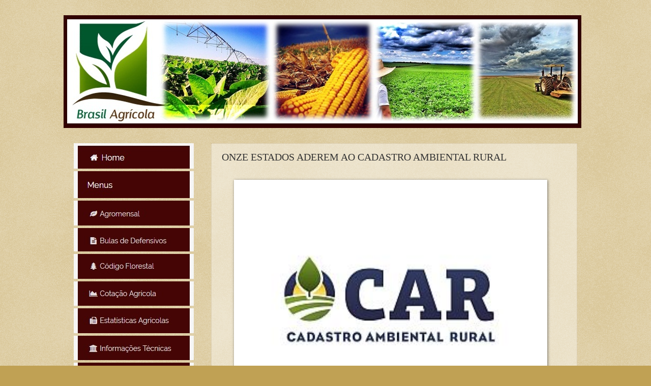

--- FILE ---
content_type: text/html; charset=UTF-8
request_url: https://www.brasilagricola.com/2012/12/onze-estados-aderem-ao-cadastro.html
body_size: 13177
content:
<!DOCTYPE html>
<html class='v2' dir='ltr' xmlns='http://www.w3.org/1999/xhtml' xmlns:b='http://www.google.com/2005/gml/b' xmlns:data='http://www.google.com/2005/gml/data' xmlns:expr='http://www.google.com/2005/gml/expr'>
<head>
<link href='https://www.blogger.com/static/v1/widgets/335934321-css_bundle_v2.css' rel='stylesheet' type='text/css'/>
<meta content='width=1100' name='viewport'/>
<meta content='text/html; charset=UTF-8' http-equiv='Content-Type'/>
<meta content='blogger' name='generator'/>
<link href='https://www.brasilagricola.com/favicon.ico' rel='icon' type='image/x-icon'/>
<link href='https://www.brasilagricola.com/2012/12/onze-estados-aderem-ao-cadastro.html' rel='canonical'/>
<link rel="alternate" type="application/atom+xml" title="BRASIL AGRÍCOLA - Atom" href="https://www.brasilagricola.com/feeds/posts/default" />
<link rel="alternate" type="application/rss+xml" title="BRASIL AGRÍCOLA - RSS" href="https://www.brasilagricola.com/feeds/posts/default?alt=rss" />
<link rel="service.post" type="application/atom+xml" title="BRASIL AGRÍCOLA - Atom" href="https://www.blogger.com/feeds/7486768863767718722/posts/default" />

<link rel="alternate" type="application/atom+xml" title="BRASIL AGRÍCOLA - Atom" href="https://www.brasilagricola.com/feeds/4574678164864491266/comments/default" />
<!--Can't find substitution for tag [blog.ieCssRetrofitLinks]-->
<link href='https://blogger.googleusercontent.com/img/b/R29vZ2xl/AVvXsEgfSPxoGtAQV72KIDpEEMlSIK2Kavl6nIsDf4y2Wq6r5fahwMni2YdQi7h5VI3yYrYuXwGBMNv_k2U_F5ibONjcwrGZjJZH7mPN1muTkIOX9JgmQ4nUslcexZfbX5AJ6vxGUj1u-NRnP-e8/s640/z.jpg' rel='image_src'/>
<meta content='https://www.brasilagricola.com/2012/12/onze-estados-aderem-ao-cadastro.html' property='og:url'/>
<meta content='ONZE ESTADOS ADEREM AO CADASTRO AMBIENTAL RURAL' property='og:title'/>
<meta content='   O governo gaúcho assinou hoje (28) acordo de cooperação com o governo federal para implantar o Cadastro Ambiental Rural (CAR), que prevê ...' property='og:description'/>
<meta content='https://blogger.googleusercontent.com/img/b/R29vZ2xl/AVvXsEgfSPxoGtAQV72KIDpEEMlSIK2Kavl6nIsDf4y2Wq6r5fahwMni2YdQi7h5VI3yYrYuXwGBMNv_k2U_F5ibONjcwrGZjJZH7mPN1muTkIOX9JgmQ4nUslcexZfbX5AJ6vxGUj1u-NRnP-e8/w1200-h630-p-k-no-nu/z.jpg' property='og:image'/>
<title>BRASIL AGRÍCOLA: ONZE ESTADOS ADEREM AO CADASTRO AMBIENTAL RURAL</title>
<style id='page-skin-1' type='text/css'><!--
/*
-----------------------------------------------
Blogger Template Style
Name:     Watermark
Designer: Blogger
URL:      www.blogger.com
----------------------------------------------- */
/* Use this with templates/1ktemplate-*.html */
/* Content
----------------------------------------------- */
body {
font: normal normal 14px Arial, Tahoma, Helvetica, FreeSans, sans-serif;
color: #333333;
background: #c0a154 url(//www.blogblog.com/1kt/watermark/body_background_birds.png) repeat scroll top left;
}
html body .content-outer {
min-width: 0;
max-width: 100%;
width: 100%;
}
.content-outer {
font-size: 92%;
}
a:link {
text-decoration:none;
color: #cc3300;
}
a:visited {
text-decoration:none;
color: #0099cc;
}
a:hover {
text-decoration:underline;
color: #ff3300;
}
.body-fauxcolumns .cap-top {
margin-top: 30px;
background: transparent none no-repeat scroll center center;
height: 121px;
}
.content-inner {
padding: 0;
}
/* Header
----------------------------------------------- */
.header-inner .Header .titlewrapper,
.header-inner .Header .descriptionwrapper {
padding-left: 20px;
padding-right: 20px;
}
.Header h1 {
font: normal normal 60px Georgia, Utopia, 'Palatino Linotype', Palatino, serif;
color: #ffffff;
text-shadow: 2px 2px rgba(0, 0, 0, .1);
}
.Header h1 a {
color: #ffffff;
}
.Header .description {
font-size: 140%;
color: #997755;
}
/* Tabs
----------------------------------------------- */
.tabs-inner .section {
margin: 0 20px;
}
.tabs-inner .PageList, .tabs-inner .LinkList, .tabs-inner .Labels {
margin-left: -11px;
margin-right: -11px;
background-color: #330000;
border-top: 0 solid #ffffff;
border-bottom: 0 solid #ffffff;
-moz-box-shadow: 0 0 0 rgba(0, 0, 0, .3);
-webkit-box-shadow: 0 0 0 rgba(0, 0, 0, .3);
-goog-ms-box-shadow: 0 0 0 rgba(0, 0, 0, .3);
box-shadow: 0 0 0 rgba(0, 0, 0, .3);
}
.tabs-inner .PageList .widget-content,
.tabs-inner .LinkList .widget-content,
.tabs-inner .Labels .widget-content {
margin: -3px -11px;
background: transparent none  no-repeat scroll right;
}
.tabs-inner .widget ul {
padding: 2px 25px;
max-height: 34px;
background: transparent none no-repeat scroll left;
}
.tabs-inner .widget li {
border: none;
}
.tabs-inner .widget li a {
display: inline-block;
padding: .25em 1em;
font: normal normal 20px Georgia, Utopia, 'Palatino Linotype', Palatino, serif;
color: #ffffff;
border-right: 1px solid rgba(0, 0, 0, 0);
}
.tabs-inner .widget li:first-child a {
border-left: 1px solid rgba(0, 0, 0, 0);
}
.tabs-inner .widget li.selected a, .tabs-inner .widget li a:hover {
color: #ffd56f;
}
/* Headings
----------------------------------------------- */
h2 {
font: normal normal 20px Arial, Tahoma, Helvetica, FreeSans, sans-serif;
color: #7f1900;
margin: 0 0 .5em;
}
h2.date-header {
font: normal normal 16px Arial, Tahoma, Helvetica, FreeSans, sans-serif;
color: #997755;
}
/* Main
----------------------------------------------- */
.main-inner .column-center-inner,
.main-inner .column-left-inner,
.main-inner .column-right-inner {
padding: 0 5px;
}
.main-outer {
margin-top: 0;
background: transparent none no-repeat scroll top left;
}
.main-inner {
padding-top: 30px;
}
.main-cap-top {
position: relative;
}
.main-cap-top .cap-right {
position: absolute;
height: 0;
width: 100%;
bottom: 0;
background: transparent none repeat-x scroll bottom center;
}
.main-cap-top .cap-left {
position: absolute;
height: 245px;
width: 280px;
right: 0;
bottom: 0;
background: transparent none no-repeat scroll bottom left;
}
/* Posts
----------------------------------------------- */
.post-outer {
padding: 15px 20px;
margin: 0 0 25px;
background: transparent url(//www.blogblog.com/1kt/watermark/post_background_birds.png) repeat scroll top left;
_background-image: none;
border: dotted 1px #ccbb99;
-moz-box-shadow: 0 0 0 rgba(0, 0, 0, .1);
-webkit-box-shadow: 0 0 0 rgba(0, 0, 0, .1);
-goog-ms-box-shadow: 0 0 0 rgba(0, 0, 0, .1);
box-shadow: 0 0 0 rgba(0, 0, 0, .1);
}
h3.post-title {
font: normal normal 20px Georgia, Utopia, 'Palatino Linotype', Palatino, serif;
margin: 0;
}
.comments h4 {
font: normal normal 20px Georgia, Utopia, 'Palatino Linotype', Palatino, serif;
margin: 1em 0 0;
}
.post-body {
font-size: 105%;
line-height: 1.5;
position: relative;
}
.post-header {
margin: 0 0 1em;
color: #997755;
}
.post-footer {
margin: 10px 0 0;
padding: 10px 0 0;
color: #997755;
border-top: dashed 1px #000000;
}
#blog-pager {
font-size: 140%
}
#comments .comment-author {
padding-top: 1.5em;
border-top: dashed 1px #000000;
background-position: 0 1.5em;
}
#comments .comment-author:first-child {
padding-top: 0;
border-top: none;
}
.avatar-image-container {
margin: .2em 0 0;
}
/* Comments
----------------------------------------------- */
.comments .comments-content .icon.blog-author {
background-repeat: no-repeat;
background-image: url([data-uri]);
}
.comments .comments-content .loadmore a {
border-top: 1px solid #000000;
border-bottom: 1px solid #000000;
}
.comments .continue {
border-top: 2px solid #000000;
}
/* Widgets
----------------------------------------------- */
.widget ul, .widget #ArchiveList ul.flat {
padding: 0;
list-style: none;
}
.widget ul li, .widget #ArchiveList ul.flat li {
padding: .35em 0;
text-indent: 0;
border-top: dashed 1px #000000;
}
.widget ul li:first-child, .widget #ArchiveList ul.flat li:first-child {
border-top: none;
}
.widget .post-body ul {
list-style: disc;
}
.widget .post-body ul li {
border: none;
}
.widget .zippy {
color: #000000;
}
.post-body img, .post-body .tr-caption-container, .Profile img, .Image img,
.BlogList .item-thumbnail img {
padding: 5px;
background: #fff;
-moz-box-shadow: 1px 1px 5px rgba(0, 0, 0, .5);
-webkit-box-shadow: 1px 1px 5px rgba(0, 0, 0, .5);
-goog-ms-box-shadow: 1px 1px 5px rgba(0, 0, 0, .5);
box-shadow: 1px 1px 5px rgba(0, 0, 0, .5);
}
.post-body img, .post-body .tr-caption-container {
padding: 8px;
}
.post-body .tr-caption-container {
color: #333333;
}
.post-body .tr-caption-container img {
padding: 0;
background: transparent;
border: none;
-moz-box-shadow: 0 0 0 rgba(0, 0, 0, .1);
-webkit-box-shadow: 0 0 0 rgba(0, 0, 0, .1);
-goog-ms-box-shadow: 0 0 0 rgba(0, 0, 0, .1);
box-shadow: 0 0 0 rgba(0, 0, 0, .1);
}
/* Footer
----------------------------------------------- */
.footer-outer {
color:#ccbb99;
background: #330000 url(//www.blogblog.com/1kt/watermark/body_background_navigator.png) repeat scroll top left;
}
.footer-outer a {
color: #ff7755;
}
.footer-outer a:visited {
color: #dd5533;
}
.footer-outer a:hover {
color: #ff9977;
}
.footer-outer .widget h2 {
color: #eeddbb;
}
/* Mobile
----------------------------------------------- */
body.mobile  {
background-size: 100% auto;
}
.mobile .body-fauxcolumn-outer {
background: transparent none repeat scroll top left;
}
html .mobile .mobile-date-outer {
border-bottom: none;
background: transparent url(//www.blogblog.com/1kt/watermark/post_background_birds.png) repeat scroll top left;
_background-image: none;
margin-bottom: 10px;
}
.mobile .main-inner .date-outer {
padding: 0;
}
.mobile .main-inner .date-header {
margin: 10px;
}
.mobile .main-cap-top {
z-index: -1;
}
.mobile .content-outer {
font-size: 100%;
}
.mobile .post-outer {
padding: 10px;
}
.mobile .main-cap-top .cap-left {
background: transparent none no-repeat scroll bottom left;
}
.mobile .body-fauxcolumns .cap-top {
margin: 0;
}
.mobile-link-button {
background: transparent url(//www.blogblog.com/1kt/watermark/post_background_birds.png) repeat scroll top left;
}
.mobile-link-button a:link, .mobile-link-button a:visited {
color: #cc3300;
}
.mobile-index-date .date-header {
color: #997755;
}
.mobile-index-contents {
color: #333333;
}
.mobile .tabs-inner .section {
margin: 0;
}
.mobile .tabs-inner .PageList {
margin-left: 0;
margin-right: 0;
}
.mobile .tabs-inner .PageList .widget-content {
margin: 0;
color: #ffd56f;
background: transparent url(//www.blogblog.com/1kt/watermark/post_background_birds.png) repeat scroll top left;
}
.mobile .tabs-inner .PageList .widget-content .pagelist-arrow {
border-left: 1px solid rgba(0, 0, 0, 0);
}

--></style>
<style id='template-skin-1' type='text/css'><!--
body {
min-width: 1030px;
}
.content-outer, .content-fauxcolumn-outer, .region-inner {
min-width: 1030px;
max-width: 1030px;
_width: 1030px;
}
.main-inner .columns {
padding-left: 270px;
padding-right: 0px;
}
.main-inner .fauxcolumn-center-outer {
left: 270px;
right: 0px;
/* IE6 does not respect left and right together */
_width: expression(this.parentNode.offsetWidth -
parseInt("270px") -
parseInt("0px") + 'px');
}
.main-inner .fauxcolumn-left-outer {
width: 270px;
}
.main-inner .fauxcolumn-right-outer {
width: 0px;
}
.main-inner .column-left-outer {
width: 270px;
right: 100%;
margin-left: -270px;
}
.main-inner .column-right-outer {
width: 0px;
margin-right: -0px;
}
#layout {
min-width: 0;
}
#layout .content-outer {
min-width: 0;
width: 800px;
}
#layout .region-inner {
min-width: 0;
width: auto;
}
--></style>
<link href='https://www.blogger.com/dyn-css/authorization.css?targetBlogID=7486768863767718722&amp;zx=87ec1e03-5690-429a-9a5d-09061578a9df' media='none' onload='if(media!=&#39;all&#39;)media=&#39;all&#39;' rel='stylesheet'/><noscript><link href='https://www.blogger.com/dyn-css/authorization.css?targetBlogID=7486768863767718722&amp;zx=87ec1e03-5690-429a-9a5d-09061578a9df' rel='stylesheet'/></noscript>
<meta name='google-adsense-platform-account' content='ca-host-pub-1556223355139109'/>
<meta name='google-adsense-platform-domain' content='blogspot.com'/>

<!-- data-ad-client=ca-pub-1385258808788184 -->

</head>
<body class='loading variant-birds'>
<div class='navbar no-items section' id='navbar'>
</div>
<div class='body-fauxcolumns'>
<div class='fauxcolumn-outer body-fauxcolumn-outer'>
<div class='cap-top'>
<div class='cap-left'></div>
<div class='cap-right'></div>
</div>
<div class='fauxborder-left'>
<div class='fauxborder-right'></div>
<div class='fauxcolumn-inner'>
</div>
</div>
<div class='cap-bottom'>
<div class='cap-left'></div>
<div class='cap-right'></div>
</div>
</div>
</div>
<div class='content'>
<div class='content-fauxcolumns'>
<div class='fauxcolumn-outer content-fauxcolumn-outer'>
<div class='cap-top'>
<div class='cap-left'></div>
<div class='cap-right'></div>
</div>
<div class='fauxborder-left'>
<div class='fauxborder-right'></div>
<div class='fauxcolumn-inner'>
</div>
</div>
<div class='cap-bottom'>
<div class='cap-left'></div>
<div class='cap-right'></div>
</div>
</div>
</div>
<div class='content-outer'>
<div class='content-cap-top cap-top'>
<div class='cap-left'></div>
<div class='cap-right'></div>
</div>
<div class='fauxborder-left content-fauxborder-left'>
<div class='fauxborder-right content-fauxborder-right'></div>
<div class='content-inner'>
<header>
<div class='header-outer'>
<div class='header-cap-top cap-top'>
<div class='cap-left'></div>
<div class='cap-right'></div>
</div>
<div class='fauxborder-left header-fauxborder-left'>
<div class='fauxborder-right header-fauxborder-right'></div>
<div class='region-inner header-inner'>
<div class='header section' id='header'><div class='widget Header' data-version='1' id='Header1'>
<div id='header-inner'>
<a href='https://www.brasilagricola.com/' style='display: block'>
<img alt='BRASIL AGRÍCOLA' height='222px; ' id='Header1_headerimg' src='https://blogger.googleusercontent.com/img/b/R29vZ2xl/AVvXsEg7nzD5NdfhhVimPokaSo5GCZ3XlfNhORMyTIJ-QZEH4oAL46o2UbF2XZ7GntVnipZNiK2UfVLfmAgPyAVQGMe9hauMbxsMPCL182-5jMwUibNItwDbuaLO3Qhj7WAWCVhSrCrfhZQlsk4/s1600/Brasil+Agricola+2017..jpg' style='display: block' width='1018px; '/>
</a>
</div>
</div></div>
</div>
</div>
<div class='header-cap-bottom cap-bottom'>
<div class='cap-left'></div>
<div class='cap-right'></div>
</div>
</div>
</header>
<div class='tabs-outer'>
<div class='tabs-cap-top cap-top'>
<div class='cap-left'></div>
<div class='cap-right'></div>
</div>
<div class='fauxborder-left tabs-fauxborder-left'>
<div class='fauxborder-right tabs-fauxborder-right'></div>
<div class='region-inner tabs-inner'>
<div class='tabs no-items section' id='crosscol'></div>
<div class='tabs no-items section' id='crosscol-overflow'></div>
</div>
</div>
<div class='tabs-cap-bottom cap-bottom'>
<div class='cap-left'></div>
<div class='cap-right'></div>
</div>
</div>
<div class='main-outer'>
<div class='main-cap-top cap-top'>
<div class='cap-left'></div>
<div class='cap-right'></div>
</div>
<div class='fauxborder-left main-fauxborder-left'>
<div class='fauxborder-right main-fauxborder-right'></div>
<div class='region-inner main-inner'>
<div class='columns fauxcolumns'>
<div class='fauxcolumn-outer fauxcolumn-center-outer'>
<div class='cap-top'>
<div class='cap-left'></div>
<div class='cap-right'></div>
</div>
<div class='fauxborder-left'>
<div class='fauxborder-right'></div>
<div class='fauxcolumn-inner'>
</div>
</div>
<div class='cap-bottom'>
<div class='cap-left'></div>
<div class='cap-right'></div>
</div>
</div>
<div class='fauxcolumn-outer fauxcolumn-left-outer'>
<div class='cap-top'>
<div class='cap-left'></div>
<div class='cap-right'></div>
</div>
<div class='fauxborder-left'>
<div class='fauxborder-right'></div>
<div class='fauxcolumn-inner'>
</div>
</div>
<div class='cap-bottom'>
<div class='cap-left'></div>
<div class='cap-right'></div>
</div>
</div>
<div class='fauxcolumn-outer fauxcolumn-right-outer'>
<div class='cap-top'>
<div class='cap-left'></div>
<div class='cap-right'></div>
</div>
<div class='fauxborder-left'>
<div class='fauxborder-right'></div>
<div class='fauxcolumn-inner'>
</div>
</div>
<div class='cap-bottom'>
<div class='cap-left'></div>
<div class='cap-right'></div>
</div>
</div>
<!-- corrects IE6 width calculation -->
<div class='columns-inner'>
<div class='column-center-outer'>
<div class='column-center-inner'>
<div class='main section' id='main'><div class='widget Blog' data-version='1' id='Blog1'>
<div class='blog-posts hfeed'>

          <div class="date-outer">
        

          <div class="date-posts">
        
<div class='post-outer'>
<div class='post hentry'>
<a name='4574678164864491266'></a>
<h3 class='post-title entry-title'>
ONZE ESTADOS ADEREM AO CADASTRO AMBIENTAL RURAL
</h3>
<div class='post-header'>
<div class='post-header-line-1'></div>
</div>
<div class='post-body entry-content' id='post-body-4574678164864491266'>
<div class="separator" style="clear: both; text-align: center;">
<a href="https://blogger.googleusercontent.com/img/b/R29vZ2xl/AVvXsEgfSPxoGtAQV72KIDpEEMlSIK2Kavl6nIsDf4y2Wq6r5fahwMni2YdQi7h5VI3yYrYuXwGBMNv_k2U_F5ibONjcwrGZjJZH7mPN1muTkIOX9JgmQ4nUslcexZfbX5AJ6vxGUj1u-NRnP-e8/s1600/z.jpg" imageanchor="1" style="margin-left: 1em; margin-right: 1em;"><br /><img border="0" height="483" src="https://blogger.googleusercontent.com/img/b/R29vZ2xl/AVvXsEgfSPxoGtAQV72KIDpEEMlSIK2Kavl6nIsDf4y2Wq6r5fahwMni2YdQi7h5VI3yYrYuXwGBMNv_k2U_F5ibONjcwrGZjJZH7mPN1muTkIOX9JgmQ4nUslcexZfbX5AJ6vxGUj1u-NRnP-e8/s640/z.jpg" width="600" /></a></div>
<div class="MsoNormal" style="text-align: justify; text-indent: 35.4pt;">
<span style="text-indent: 35.4pt;">O governo
gaúcho assinou hoje (28) acordo de cooperação com o governo federal para
implantar o Cadastro Ambiental Rural (CAR), que prevê o mapeamento das
propriedades rurais por meio de imagens de satélites com alta resolução, que
serão disponibilizadas gratuitamente.</span></div>
<div class="MsoNormal" style="text-align: justify; text-indent: 35.4pt;">
<o:p></o:p></div>
<div class="MsoNormal" style="text-align: justify; text-indent: 35.4pt;">
Além do Rio
Grande do Sul, mais dez Estados aderiram ao acordo com o governo federal para a
implantação do CAR. A expectativa é que, com a adesão, a partir do ano que vem,
Amazonas, Acre, Rondônia, Goiás, Mato Grosso do Sul, Piauí, Paraná, Sergipe,
Ceará e Espírito Santo já comecem a receber os cursos de capacitação de
técnicos para montar o cadastro e os dados e as imagens que foram contratadas
pelo Ministério do Meio Ambiente.<o:p></o:p></div>
<div class="MsoNormal" style="text-align: justify; text-indent: 35.4pt;">
O Rio de
Janeiro já tinha aderido à implantação do CAR. Seis Estados, que têm seus
próprios cadastros, como Mato Grosso do Sul e o Pará, terão apenas que fazer
ajustes para integrar os dados com o banco de informações nacional.<o:p></o:p></div>
<div class="MsoNormal" style="text-align: justify; text-indent: 35.4pt;">
A expectativa
do governo federal é que, até o final do ano, Maranhão, Distrito Federal, Paraíba
e Alagoas também assinem o acordo. Uma mudança nas cláusulas do acordo atrasou
a adesão de alguns Estados. Há poucos dias, o ministério incluiu uma cláusula
que obriga os Estados a informar todas as autorizações de supressão de
vegetação estadual.<o:p></o:p></div>
<div class="MsoNormal" style="text-align: justify; text-indent: 35.4pt;">
Com a
novidade, o presidente do Instituto de Meio Ambiente de Alagoas, Adriano
Augusto de Araújo Jorge, explicou que terá que ajustar o documento, mas
assegurou que o Estado vai cumprir a exigência. Segundo ele, a maioria das
pequenas propriedades no Estado não tem um documento oficial de posse.<o:p></o:p></div>
<div class="MsoNormal" style="text-align: justify; text-indent: 35.4pt;">
Calcula-se que
o Estado abrigue cerca de 90 mil imóveis rurais com menos de <st1:metricconverter productid="50 hectares" w:st="on">50 hectares</st1:metricconverter>.&#8220;Com essas
imagens (que serão disponibilizadas pelo governo federal), que tem resolução de
<st1:metricconverter productid="1 metro" w:st="on">1 metro</st1:metricconverter>
para <st1:metricconverter productid="5 metros" w:st="on">5 metros</st1:metricconverter>,
vamos conseguir ver até os animais nessas propriedades. Vamos conseguir
enxergar as cercas. Essa qualidade é fantástica para que possamos fazer a
regularização fundiária em Alagoas&#8221;, explicou.<o:p></o:p></div>
<div class="MsoNormal" style="text-align: justify; text-indent: 35.4pt;">
&#8220;O acordo é
importante para que todos estejam no CAR&#8221;, disse a ministra do Meio Ambiente,
Izabella Teixeira. Segundo ela, a partir desse cadastro será possível
identificar os déficits ambientais no campo, as formas possíveis de recuperação
em cada região e as situações mais críticas. &#8220;A partir daí, vamos poder propor,
para cada situação, um programa de regularização ambiental.&#8221;<o:p></o:p></div>
<div class="MsoNormal" style="text-align: justify; text-indent: 35.4pt;">
Os Estados
terão as imagens de um satélite alemão que foi contratado pelo governo federal
e mapeou as áreas rurais do território brasileiro durante todo o ano passado. A
expectativa é que com esse material seja possível identificar, com precisão, a
situação nos 5,2 milhões de imóveis rurais que existem no país e localizar
áreas de preservação permanente (APPs) e de reservas legais em cada
propriedade.<o:p></o:p></div>
<div class="MsoNormal" style="text-align: justify; text-indent: 35.4pt;">
Além da adesão
dos Estados, o governo tem procurado parcerias com entidades representativas.
Segundo Izabella Teixeira, esta semana foi acertado com a Federação dos
Trabalhadores da Agricultura Familiar uma parceria para que a entidade estimule
a adesão dos produtores.<o:p></o:p></div>
<div class="MsoNormal" style="text-align: justify; text-indent: 35.4pt;">
&#8220;Eles podem
fazer o cadastro nos órgãos ambientais dos estados ou no Ibama (Instituto
Brasileiro de Meio Ambiente e dos Recursos Naturais Renováveis)&#8221;, explicou. A
ministra ainda acrescentou que o governo mantém o mesmo diálogo com a
Organização das Cooperativas Brasileiras (OCB), que tem 1,5 milhão de filiados.
E a Confederação da Agricultura e Pecuária do Brasil (CNA), que tem tem 2
milhões de cadastrados.</div>
<div class="MsoNormal" style="text-align: justify;">
<br /></div>
<div class="MsoNormal" style="text-align: justify;">
<b>FONTE: </b><i>Agência Brasil<o:p></o:p></i></div>
<div style='clear: both;'></div>
</div>
<div class='post-footer'>
<div class='post-footer-line post-footer-line-1'><span class='post-icons'>
<span class='item-action'>
<a href='https://www.blogger.com/email-post/7486768863767718722/4574678164864491266' title='Enviar esta postagem'>
<img alt="" class="icon-action" height="13" src="//img1.blogblog.com/img/icon18_email.gif" width="18">
</a>
</span>
<span class='item-control blog-admin pid-1471212003'>
<a href='https://www.blogger.com/post-edit.g?blogID=7486768863767718722&postID=4574678164864491266&from=pencil' title='Editar post'>
<img alt='' class='icon-action' height='18' src='https://resources.blogblog.com/img/icon18_edit_allbkg.gif' width='18'/>
</a>
</span>
</span>
<div class='post-share-buttons goog-inline-block'>
<a class='goog-inline-block share-button sb-email' href='https://www.blogger.com/share-post.g?blogID=7486768863767718722&postID=4574678164864491266&target=email' target='_blank' title='Enviar por e-mail'><span class='share-button-link-text'>Enviar por e-mail</span></a><a class='goog-inline-block share-button sb-blog' href='https://www.blogger.com/share-post.g?blogID=7486768863767718722&postID=4574678164864491266&target=blog' onclick='window.open(this.href, "_blank", "height=270,width=475"); return false;' target='_blank' title='Postar no blog!'><span class='share-button-link-text'>Postar no blog!</span></a><a class='goog-inline-block share-button sb-twitter' href='https://www.blogger.com/share-post.g?blogID=7486768863767718722&postID=4574678164864491266&target=twitter' target='_blank' title='Compartilhar no X'><span class='share-button-link-text'>Compartilhar no X</span></a><a class='goog-inline-block share-button sb-facebook' href='https://www.blogger.com/share-post.g?blogID=7486768863767718722&postID=4574678164864491266&target=facebook' onclick='window.open(this.href, "_blank", "height=430,width=640"); return false;' target='_blank' title='Compartilhar no Facebook'><span class='share-button-link-text'>Compartilhar no Facebook</span></a><a class='goog-inline-block share-button sb-pinterest' href='https://www.blogger.com/share-post.g?blogID=7486768863767718722&postID=4574678164864491266&target=pinterest' target='_blank' title='Compartilhar com o Pinterest'><span class='share-button-link-text'>Compartilhar com o Pinterest</span></a>
</div>
</div>
<div class='post-footer-line post-footer-line-2'><span class='post-labels'>
Marcadores:
<a href='https://www.brasilagricola.com/search/label/AGRICULTURA' rel='tag'>AGRICULTURA</a>,
<a href='https://www.brasilagricola.com/search/label/MEIO%20AMBIENTE' rel='tag'>MEIO AMBIENTE</a>
</span>
</div>
<div class='post-footer-line post-footer-line-3'><span class='post-location'>
</span>
</div>
</div>
</div>
<div class='comments' id='comments'>
<a name='comments'></a>
</div>
</div>

        </div></div>
      
</div>
<div class='blog-pager' id='blog-pager'>
<span id='blog-pager-newer-link'>
<a class='blog-pager-newer-link' href='https://www.brasilagricola.com/2012/12/logistica-deficiente-ameaca-os.html' id='Blog1_blog-pager-newer-link' title='Postagem mais recente'></a>
</span>
<span id='blog-pager-older-link'>
<a class='blog-pager-older-link' href='https://www.brasilagricola.com/2012/12/embrapa-desenvolve-especie-de-alface.html' id='Blog1_blog-pager-older-link' title='Postagem mais antiga'></a>
</span>
<a class='home-link' href='https://www.brasilagricola.com/'></a>
</div>
<div class='clear'></div>
<div class='post-feeds'>
</div>
</div><div class='widget Text' data-version='1' id='Text2'>
<div class='widget-content'>
<div style="margin-bottom: 0cm; text-align: justify;">Matérias assinadas ou com indicacação de fontes são de responsabilidades dos autores, não expressando opiniões ou ideias do Brasil Agrícola.</div><br />
</div>
<div class='clear'></div>
</div></div>
</div>
</div>
<div class='column-left-outer'>
<div class='column-left-inner'>
<aside>
<div class='sidebar section' id='sidebar-left-1'><div class='widget HTML' data-version='1' id='HTML1'>
<div class='widget-content'>
<div class="separator" style="clear: both; text-align: left;">
<a href="https://www.brasilagricola.com/"><img border="0" data-original-height="50" data-original-width="236" src="https://blogger.googleusercontent.com/img/b/R29vZ2xl/AVvXsEj9bHgABHrzpE2EYAWof6fkY9fj1tVavS7wyNAVM7ij8QPJGbCG-E7RlPb0LxmXNYbtxLzc9B-O4bobg6agcKkiYCRNWYAJhiGEk9uvisJF5QK1D1ye05u0tL6KD2FgWojcDTu7n-1PnFs/s1600/1.jpg" /></a></div>
<div class="separator" style="clear: both; text-align: left;">
<a href="https://www.brasilagricola.com/"><img border="0" data-original-height="53" data-original-width="236" src="https://blogger.googleusercontent.com/img/b/R29vZ2xl/AVvXsEiopksfyfezReN4z8SGLKng7DH3iFgS6OzFMw4sj3-FHWjLuA0RKYWARCXqwywSAM2ONdBtqwvIeGE0FTr9dcNZZVtNy2MK0AqjjBZa-n6oZ8G3X8MFW8UPECfFy-8GRdVmjYTo4xUp-Ns/s1600/2.jpg" /></a></div>
<div class="separator" style="clear: both; text-align: left;">
<a href="https://www.cepea.esalq.usp.br/imprensa/?page=846" target="_blank"><img border="0" data-original-height="49" data-original-width="236" src="https://blogger.googleusercontent.com/img/b/R29vZ2xl/AVvXsEhnEAuv5BfEl7N1ruq1GsoITtCwIgusg3ioW9AMK81MauPEfU12F5EdP6tht0pAVbBzRNc9HCOMtT9InnyZy1C1ckJ-c9iYY-pBooNzeRXWWxH1IqwaYSVC3jJhPEBKnFiRkRjjjp2aMzE/s1600/3.jpg" /></a></div>
<div class="separator" style="clear: both; text-align: left;">
<a href="http://celepar07web.pr.gov.br/agrotoxicos/bulas.asp" target="_blank"><img border="0" data-original-height="46" data-original-width="236" src="https://blogger.googleusercontent.com/img/b/R29vZ2xl/AVvXsEjH3a46Em4MwH6dg0gnmourg9ghx3Z6h4rvG2hcQpRa-_j51H0rlFZvi3M9ndJo2QFEV_RBDjdmufsZz0-MmQJXdSc0xXSaiyGlxJChC262T7dRtTHvLWO5hvViGkLJ07QUsUadmw02t_k/s1600/4.jpg" /></a></div>
<div class="separator" style="clear: both; text-align: left;">
<a href="https://www.embrapa.br/codigo-florestal" target="_blank"><img border="0" data-original-height="49" data-original-width="236" src="https://blogger.googleusercontent.com/img/b/R29vZ2xl/AVvXsEgUoxBNQgYYFC-dIDw0QJjIi8KgMZVYW2yC6Ez_mu-esT4PCdymK3teYOwQ4Onjx8MwYUfL-Sg0Bs2OTMp2E8VHMVMNUd1OfUK-s0jVjmZNKAAh7aHm5XkudO-zPGIqw69EUaKSS5H3d4U/s1600/5.jpg" /></a></div>
<div class="separator" style="clear: both; text-align: left;">
<a href="https://www.agrolink.com.br/cotacoes" target="_blank"><img border="0" data-original-height="48" data-original-width="236" src="https://blogger.googleusercontent.com/img/b/R29vZ2xl/AVvXsEheTjAOnHhF7h-lkzMb0HOErNCwnx0KW3T-bMvOeZdz_tcbSuBb14qO9NsuAKBu2muiUoSZF284Kw1DdPPrw-l9NLvJ39HXVYplIQ1qNuRDk_2Q6R9eRKhuzMaJqyeRYHoQBRmeHCPm-tM/s1600/6.jpg" /></a></div>
<div class="separator" style="clear: both; text-align: left;">
<a href="https://www.brasilagricola.com/2015/03/httpwwwibgegovbrhomeestatisticaindicado.html" target="_blank"><img border="0" data-original-height="49" data-original-width="236" src="https://blogger.googleusercontent.com/img/b/R29vZ2xl/AVvXsEj4nk5DXWkOWctea2t8my0j6QCR57NiYscRsNZ8Af28LY7kWIIFbLqDYWUD2JekpzJBn6EiARtlqbG68wbZRoWq8t79CyIzUQ9y2TsUg-JVcuJ-LuFu2Gx5krdgWYJpqvFCySWUdP7J49A/s1600/7.jpg" /></a></div>
<div class="separator" style="clear: both; text-align: left;">
<a href="https://www.brasilagricola.com/2011/08/informacoes-tecnicas.html" target="_blank"><img border="0" data-original-height="48" data-original-width="236" src="https://blogger.googleusercontent.com/img/b/R29vZ2xl/AVvXsEjMgr6uf9ph_Yiqtobnj67mUByPMSolnDdHcG4VYY5ZIzgcJTbLcDh2RLO1lbjhNCahzAtxJ9HrrzbnsubOgtnvJhwFix6PSNZ95b8Wn9EfDXhtQm7YqA3Xjl1gOjXy0Y9uI0laaEciAnA/s1600/8.jpg" /></a></div>
<div class="separator" style="clear: both; text-align: left;">
<a href="http://sistemasweb.agricultura.gov.br//sislegis/loginAction.do?method=exibirTela" target="_blank"><img border="0" data-original-height="49" data-original-width="236" src="https://blogger.googleusercontent.com/img/b/R29vZ2xl/AVvXsEjU298SIWQUb17927ZJDlXdZl2ghkIJHdoteZuW8V8iRg5gRBZaL7w6iPo06NJuzRKh1zDmnEPEcLFJDKYjTCiirW8yed-8XD1dTSyGgiWmr_zdE9FQ3e2Iwd-0cpisej5T9lBDaZGr_YI/s1600/9.jpg" /></a></div>
<div class="separator" style="clear: both; text-align: left;">
<a href="https://www.brasilagricola.com/search/label/LIVROS%20E%20PUBLICA%C3%87%C3%95ES" target="_blank"><img border="0" data-original-height="44" data-original-width="236" src="https://blogger.googleusercontent.com/img/b/R29vZ2xl/AVvXsEgbCI-ZJbblVjg58_Oax5hwkHYAdDFzoI313-Tax5eKR1QislNsPiNxcAm2SKx6d2TlAdmMapHq2JO7BlA8OnJhQNgjZEdtfMB7PZutUjS_og4uiWq5Njbi2mFJdHRtmTH1MDDoE_yWPXY/s1600/10.jpg" /></a></div>
<div class="separator" style="clear: both; text-align: left;">
<a href="https://www.noticiasagricolas.com.br/" target="_blank"><img border="0" data-original-height="50" data-original-width="236" src="https://blogger.googleusercontent.com/img/b/R29vZ2xl/AVvXsEgcSX1UWrciPDyScW2NJYpi8ZNDqrTMjdVxJQ1q2SQOsGhlmp0m83WSiGQhDw09yong5n-bspkK4rSmw0fLcuLYcxR4vgYLl5EBQH2tqDSWuTyumwFmatqUoYACezpEKBiiw0rHcwO0u48/s1600/11.jpg" /></a></div>
<div class="separator" style="clear: both; text-align: left;">
<a href="https://www.brasilagricola.com/2014/07/blog-post_28.html" target="_blank"><img border="0" data-original-height="48" data-original-width="236" src="https://blogger.googleusercontent.com/img/b/R29vZ2xl/AVvXsEjsiGoDilNwul77y8tHM6KpbDJYmQWu34RIrxycS390otvqNDHQINCUm3YLGoLJu3Vtg2xHlcRHP7lWQXqalik2YqvYPkWuoT9POhVvyYW6q1LxNJvZeNf6Fk5BoUOOB1oFX69ZlNlobnI/s1600/12.jpg" /></a></div>
<div class="separator" style="clear: both; text-align: left;">
<a href="https://www.cnabrasil.org.br/" target="_blank"><img border="0" data-original-height="47" data-original-width="236" src="https://blogger.googleusercontent.com/img/b/R29vZ2xl/AVvXsEje3EZ5qDgftD_s20Yqx5E9yBMF95UHxjG9q89tYPNcNTwt10Qn7811nnZwqoJfz1U5z8X1b4foe09U1xx8brvSKRWvaBj-UK243JFXMhyphenhyphenvJB7_ZbL5y1IKF0-hIQZAiN-_yXP7qM0SQMg/s1600/13.jpg" /></a></div>
<div class="separator" style="clear: both; text-align: left;">
<a href="http://consultaweb.conab.gov.br/consultas/consultaInsumo.do?method=acaoCarregarConsulta" target="_blank"><img border="0" data-original-height="50" data-original-width="236" src="https://blogger.googleusercontent.com/img/b/R29vZ2xl/AVvXsEiqGGCd8yvESW9BoWzA_WqT7_421CEZn13_wpBtES0j_oswz_E2FfEP9ZZMgtJBwf_WJt69gATvFRAn_Rdd9M3gA49w-FJ8HZ23gs2-2hdX-8b8i3LXyt0v4PRTKpX2nGMAbcV0_7xBbYs/s1600/14.jpg" /></a></div>
<div class="separator" style="clear: both; text-align: left;">
<a href="https://www.brasilagricola.com/p/clique-na-imagem-do-programa-que-deseja.html" target="_blank"><img border="0" data-original-height="49" data-original-width="236" src="https://blogger.googleusercontent.com/img/b/R29vZ2xl/AVvXsEhuhCEjBR0vhA4ju2OooHpqdFUr9S-Mxpr2saQMlPVy7LW1jcyQ1-hdpF-a1NjC5xMynLjLXG3R1TgGvQkQF8aB8uGXgL6xfFkswjFxlZtOy40XwBGAygoHyY1uVXgl4pnO6ZaQIzbkdns/s1600/15.jpg" /></a></div>
<div class="separator" style="clear: both; text-align: left;">
<a href="https://www.sbcs.org.br/" target="_blank"><img border="0" data-original-height="45" data-original-width="236" src="https://blogger.googleusercontent.com/img/b/R29vZ2xl/AVvXsEhg2JGVo680aDoUtk3tJuNjg8K7ea2d4NhNW3Huh2G1jjWPBRlt43z-b2qstOgUC0qMBQspug2XvhlrQMl0lgzJ4HZ0KUPjTKEe8anWfGeRMuMgdXPTO9XeZZZ1ZiN9R96c2WvLJ7f9Qsg/s1600/16.jpg" /></a></div>
<div class="separator" style="clear: both; text-align: left;">
<a href="http://canalrural.uol.com.br/ao-vivo/" target="_blank"><img border="0" data-original-height="43" data-original-width="236" src="https://blogger.googleusercontent.com/img/b/R29vZ2xl/AVvXsEhtA1Rn6ndK2moo8GETAiP7THy1mNxqLaX7cucUUQl7FTL5Jm5i1wPQJ-CWpkqZMEF3LCrV-apbnRhxu9UVm9UZrdyD3mGUgz9Zoppke-zPJxDZPndrwwRbHjRPsbyEe9cZZ2gbgkXidMM/s1600/17.jpg" /></a></div>
<div class="separator" style="clear: both; text-align: left;">
<a href="https://www.brasilagricola.com/p/blog-page_1.html" target="_blank"><img border="0" data-original-height="54" data-original-width="236" src="https://blogger.googleusercontent.com/img/b/R29vZ2xl/AVvXsEgYShlpuXo7hd9G2fh1EjMoMB2NdhEMMauAALQAQzpL9OGxhVYc348a3utHjNWbcnxwqgz8BIOJKgG2nCj4ephsVKff4XCfdcdNhfzRqkaL0ETrTVG_6yC7k1iNyxse5pBIW5xgi340-uU/s1600/19.jpg" /></a></div>
<br/>
<div class="separator" style="clear: both; text-align: left;">
<a href="http://www.brasilagricola.com/" target="_blank"><img alt="http://www.brasilagricola.com/" border="0" height="74" src="https://blogger.googleusercontent.com/img/b/R29vZ2xl/AVvXsEih26Bu9N61BlxG9uJtkBs4xGHkTgSxhLUdaOlLgPo1HOQ-P49jpM7NEeUDqBcBpJ9g_RBf_OOoCfonQ_lqkxUX_JPUykMXUpNOeHdxXk57fjg7GcC13rASz-pUv7mJc2dVVJPKjhIk9XM/s320/Esta%C3%A7%C3%B5esBra.jpg" width="236" /></a></div>
</div>
<div class='clear'></div>
</div><div class='widget HTML' data-version='1' id='HTML30'>
<div class='widget-content'>
<div class="separator" style="clear: both; text-align: left;">
<a href="http://www.co2neutralwebsite.net/crt/dispcust/c/3247/l/13" target="_blank"><img alt="http://www.co2neutralwebsite.net/crt/dispcust/c/3208/l/13" border="0" height="101" src="https://blogger.googleusercontent.com/img/b/R29vZ2xl/AVvXsEhEVcdHmE1fipHgXGBdrtV8NXbS5by5ZSeo598G2fJARpCvwW1AjblLGV5m3UHjH2EAh_111HrULJ4IAv5uq_6PoNFCmmw6kXo9D-xt4SFtXBXE38cEMM-Ub3nQFaVVnFsTZrjMWKcJX_U/s1600/%C3%8Dcone_CO2_neutro_Portuguese.png" width="236" /></a></div>
</div>
<div class='clear'></div>
</div><div class='widget HTML' data-version='1' id='HTML2'>
<div class='widget-content'>
<script async src="https://pagead2.googlesyndication.com/pagead/js/adsbygoogle.js?client=ca-pub-9950886555836429"
     crossorigin="anonymous"></script>
</div>
<div class='clear'></div>
</div><div class='widget HTML' data-version='1' id='HTML3'>
<h2 class='title'>* Patrocine nosso portal *</h2>
<div class='widget-content'>
<p></p><div class="separator" style="clear: both; text-align: center;"><a href="https://blogger.googleusercontent.com/img/b/R29vZ2xl/AVvXsEgbzZL0c1VsMClqNVG9BZYGwD49zk7kCdfuxk2TtU5IIfHw4qwtLjEIFz8kgzbmpbHFkyP8CHaSCyKxNDgZkSJCICMf02qsRAMrCjQaLZ0jgawbp6DBX3LQ5HLVRKlMZFdastglIibw5cHUwWvNtWsQkgy30s05nce7Xw2ZhOAOoxG2RWjQRYx44XSD1R8/s530/pix_qr_permanente.png" style="margin-left: 1em; margin-right: 1em;"><img border="0" data-original-height="530" data-original-width="530" height="200" src="https://blogger.googleusercontent.com/img/b/R29vZ2xl/AVvXsEgbzZL0c1VsMClqNVG9BZYGwD49zk7kCdfuxk2TtU5IIfHw4qwtLjEIFz8kgzbmpbHFkyP8CHaSCyKxNDgZkSJCICMf02qsRAMrCjQaLZ0jgawbp6DBX3LQ5HLVRKlMZFdastglIibw5cHUwWvNtWsQkgy30s05nce7Xw2ZhOAOoxG2RWjQRYx44XSD1R8/w200-h200/pix_qr_permanente.png" width="200" /></a></div><div style="text-align: center;">Contribua com nosso trabalho. Acesse e faça a sua doação!</div>
</div>
<div class='clear'></div>
</div></div>
</aside>
</div>
</div>
<div class='column-right-outer'>
<div class='column-right-inner'>
<aside>
</aside>
</div>
</div>
</div>
<div style='clear: both'></div>
<!-- columns -->
</div>
<!-- main -->
</div>
</div>
<div class='main-cap-bottom cap-bottom'>
<div class='cap-left'></div>
<div class='cap-right'></div>
</div>
</div>
<footer>
<div class='footer-outer'>
<div class='footer-cap-top cap-top'>
<div class='cap-left'></div>
<div class='cap-right'></div>
</div>
<div class='fauxborder-left footer-fauxborder-left'>
<div class='fauxborder-right footer-fauxborder-right'></div>
<div class='region-inner footer-inner'>
<div class='foot section' id='footer-1'><div class='widget HTML' data-version='1' id='HTML13'>
<div class='widget-content'>
<div class="separator" style="clear: both; text-align: center;">
<a href="http://www.brasilagricola.com/" target="_blank"><img alt="http://www.brasilagricola.com/" border="0" src="https://blogger.googleusercontent.com/img/b/R29vZ2xl/AVvXsEh_r17DvfJ-SwlwXUuV6fVt9CFdcRChR-NQ6NsWZfcUEaPDo8ZSXahueq8n9IgBKhk6dt1rt6TMfrFEE5ptsH3hDmgKihMic3v4GT5T8uRpESAAVow75EAstsTa-Zp1IhLP_XP70u4wDE8/s1600/Brasil+Agro2.jpg" height="70" width="640" /></a></div>
</div>
<div class='clear'></div>
</div></div>
<table border='0' cellpadding='0' cellspacing='0' class='section-columns columns-2'>
<tbody>
<tr>
<td class='first columns-cell'>
<div class='foot no-items section' id='footer-2-1'></div>
</td>
<td class='columns-cell'>
<div class='foot no-items section' id='footer-2-2'></div>
</td>
</tr>
</tbody>
</table>
<!-- outside of the include in order to lock Attribution widget -->
<div class='foot section' id='footer-3'><div class='widget Attribution' data-version='1' id='Attribution1'>
<div class='widget-content' style='text-align: center;'>
BRASIL AGRÍCOLA&#169;. Tema Marca d'água. Tecnologia do <a href='https://www.blogger.com' target='_blank'>Blogger</a>.
</div>
<div class='clear'></div>
</div></div>
</div>
</div>
<div class='footer-cap-bottom cap-bottom'>
<div class='cap-left'></div>
<div class='cap-right'></div>
</div>
</div>
</footer>
<!-- content -->
</div>
</div>
<div class='content-cap-bottom cap-bottom'>
<div class='cap-left'></div>
<div class='cap-right'></div>
</div>
</div>
</div>
<script type='text/javascript'>
    window.setTimeout(function() {
        document.body.className = document.body.className.replace('loading', '');
      }, 10);
  </script>

<script type="text/javascript" src="https://www.blogger.com/static/v1/widgets/3845888474-widgets.js"></script>
<script type='text/javascript'>
window['__wavt'] = 'AOuZoY6RUmur3k_q9Valo1QXKHUwhfqC7g:1768407296880';_WidgetManager._Init('//www.blogger.com/rearrange?blogID\x3d7486768863767718722','//www.brasilagricola.com/2012/12/onze-estados-aderem-ao-cadastro.html','7486768863767718722');
_WidgetManager._SetDataContext([{'name': 'blog', 'data': {'blogId': '7486768863767718722', 'title': 'BRASIL AGR\xcdCOLA', 'url': 'https://www.brasilagricola.com/2012/12/onze-estados-aderem-ao-cadastro.html', 'canonicalUrl': 'https://www.brasilagricola.com/2012/12/onze-estados-aderem-ao-cadastro.html', 'homepageUrl': 'https://www.brasilagricola.com/', 'searchUrl': 'https://www.brasilagricola.com/search', 'canonicalHomepageUrl': 'https://www.brasilagricola.com/', 'blogspotFaviconUrl': 'https://www.brasilagricola.com/favicon.ico', 'bloggerUrl': 'https://www.blogger.com', 'hasCustomDomain': true, 'httpsEnabled': true, 'enabledCommentProfileImages': true, 'gPlusViewType': 'FILTERED_POSTMOD', 'adultContent': false, 'analyticsAccountNumber': '', 'encoding': 'UTF-8', 'locale': 'pt-BR', 'localeUnderscoreDelimited': 'pt_br', 'languageDirection': 'ltr', 'isPrivate': false, 'isMobile': false, 'isMobileRequest': false, 'mobileClass': '', 'isPrivateBlog': false, 'isDynamicViewsAvailable': true, 'feedLinks': '\x3clink rel\x3d\x22alternate\x22 type\x3d\x22application/atom+xml\x22 title\x3d\x22BRASIL AGR\xcdCOLA - Atom\x22 href\x3d\x22https://www.brasilagricola.com/feeds/posts/default\x22 /\x3e\n\x3clink rel\x3d\x22alternate\x22 type\x3d\x22application/rss+xml\x22 title\x3d\x22BRASIL AGR\xcdCOLA - RSS\x22 href\x3d\x22https://www.brasilagricola.com/feeds/posts/default?alt\x3drss\x22 /\x3e\n\x3clink rel\x3d\x22service.post\x22 type\x3d\x22application/atom+xml\x22 title\x3d\x22BRASIL AGR\xcdCOLA - Atom\x22 href\x3d\x22https://www.blogger.com/feeds/7486768863767718722/posts/default\x22 /\x3e\n\n\x3clink rel\x3d\x22alternate\x22 type\x3d\x22application/atom+xml\x22 title\x3d\x22BRASIL AGR\xcdCOLA - Atom\x22 href\x3d\x22https://www.brasilagricola.com/feeds/4574678164864491266/comments/default\x22 /\x3e\n', 'meTag': '', 'adsenseClientId': 'ca-pub-1385258808788184', 'adsenseHostId': 'ca-host-pub-1556223355139109', 'adsenseHasAds': false, 'adsenseAutoAds': false, 'boqCommentIframeForm': true, 'loginRedirectParam': '', 'view': '', 'dynamicViewsCommentsSrc': '//www.blogblog.com/dynamicviews/4224c15c4e7c9321/js/comments.js', 'dynamicViewsScriptSrc': '//www.blogblog.com/dynamicviews/2dfa401275732ff9', 'plusOneApiSrc': 'https://apis.google.com/js/platform.js', 'disableGComments': true, 'interstitialAccepted': false, 'sharing': {'platforms': [{'name': 'Gerar link', 'key': 'link', 'shareMessage': 'Gerar link', 'target': ''}, {'name': 'Facebook', 'key': 'facebook', 'shareMessage': 'Compartilhar no Facebook', 'target': 'facebook'}, {'name': 'Postar no blog!', 'key': 'blogThis', 'shareMessage': 'Postar no blog!', 'target': 'blog'}, {'name': 'X', 'key': 'twitter', 'shareMessage': 'Compartilhar no X', 'target': 'twitter'}, {'name': 'Pinterest', 'key': 'pinterest', 'shareMessage': 'Compartilhar no Pinterest', 'target': 'pinterest'}, {'name': 'E-mail', 'key': 'email', 'shareMessage': 'E-mail', 'target': 'email'}], 'disableGooglePlus': true, 'googlePlusShareButtonWidth': 0, 'googlePlusBootstrap': '\x3cscript type\x3d\x22text/javascript\x22\x3ewindow.___gcfg \x3d {\x27lang\x27: \x27pt_BR\x27};\x3c/script\x3e'}, 'hasCustomJumpLinkMessage': false, 'jumpLinkMessage': 'Leia mais', 'pageType': 'item', 'postId': '4574678164864491266', 'postImageThumbnailUrl': 'https://blogger.googleusercontent.com/img/b/R29vZ2xl/AVvXsEgfSPxoGtAQV72KIDpEEMlSIK2Kavl6nIsDf4y2Wq6r5fahwMni2YdQi7h5VI3yYrYuXwGBMNv_k2U_F5ibONjcwrGZjJZH7mPN1muTkIOX9JgmQ4nUslcexZfbX5AJ6vxGUj1u-NRnP-e8/s72-c/z.jpg', 'postImageUrl': 'https://blogger.googleusercontent.com/img/b/R29vZ2xl/AVvXsEgfSPxoGtAQV72KIDpEEMlSIK2Kavl6nIsDf4y2Wq6r5fahwMni2YdQi7h5VI3yYrYuXwGBMNv_k2U_F5ibONjcwrGZjJZH7mPN1muTkIOX9JgmQ4nUslcexZfbX5AJ6vxGUj1u-NRnP-e8/s640/z.jpg', 'pageName': 'ONZE ESTADOS ADEREM AO CADASTRO AMBIENTAL RURAL', 'pageTitle': 'BRASIL AGR\xcdCOLA: ONZE ESTADOS ADEREM AO CADASTRO AMBIENTAL RURAL'}}, {'name': 'features', 'data': {}}, {'name': 'messages', 'data': {'edit': 'Editar', 'linkCopiedToClipboard': 'Link copiado para a \xe1rea de transfer\xeancia.', 'ok': 'Ok', 'postLink': 'Link da postagem'}}, {'name': 'template', 'data': {'name': 'custom', 'localizedName': 'Personalizar', 'isResponsive': false, 'isAlternateRendering': false, 'isCustom': true, 'variant': 'birds', 'variantId': 'birds'}}, {'name': 'view', 'data': {'classic': {'name': 'classic', 'url': '?view\x3dclassic'}, 'flipcard': {'name': 'flipcard', 'url': '?view\x3dflipcard'}, 'magazine': {'name': 'magazine', 'url': '?view\x3dmagazine'}, 'mosaic': {'name': 'mosaic', 'url': '?view\x3dmosaic'}, 'sidebar': {'name': 'sidebar', 'url': '?view\x3dsidebar'}, 'snapshot': {'name': 'snapshot', 'url': '?view\x3dsnapshot'}, 'timeslide': {'name': 'timeslide', 'url': '?view\x3dtimeslide'}, 'isMobile': false, 'title': 'ONZE ESTADOS ADEREM AO CADASTRO AMBIENTAL RURAL', 'description': '   O governo ga\xfacho assinou hoje (28) acordo de coopera\xe7\xe3o com o governo federal para implantar o Cadastro Ambiental Rural (CAR), que prev\xea ...', 'featuredImage': 'https://blogger.googleusercontent.com/img/b/R29vZ2xl/AVvXsEgfSPxoGtAQV72KIDpEEMlSIK2Kavl6nIsDf4y2Wq6r5fahwMni2YdQi7h5VI3yYrYuXwGBMNv_k2U_F5ibONjcwrGZjJZH7mPN1muTkIOX9JgmQ4nUslcexZfbX5AJ6vxGUj1u-NRnP-e8/s640/z.jpg', 'url': 'https://www.brasilagricola.com/2012/12/onze-estados-aderem-ao-cadastro.html', 'type': 'item', 'isSingleItem': true, 'isMultipleItems': false, 'isError': false, 'isPage': false, 'isPost': true, 'isHomepage': false, 'isArchive': false, 'isLabelSearch': false, 'postId': 4574678164864491266}}]);
_WidgetManager._RegisterWidget('_HeaderView', new _WidgetInfo('Header1', 'header', document.getElementById('Header1'), {}, 'displayModeFull'));
_WidgetManager._RegisterWidget('_BlogView', new _WidgetInfo('Blog1', 'main', document.getElementById('Blog1'), {'cmtInteractionsEnabled': false, 'lightboxEnabled': true, 'lightboxModuleUrl': 'https://www.blogger.com/static/v1/jsbin/3695316761-lbx__pt_br.js', 'lightboxCssUrl': 'https://www.blogger.com/static/v1/v-css/828616780-lightbox_bundle.css'}, 'displayModeFull'));
_WidgetManager._RegisterWidget('_TextView', new _WidgetInfo('Text2', 'main', document.getElementById('Text2'), {}, 'displayModeFull'));
_WidgetManager._RegisterWidget('_HTMLView', new _WidgetInfo('HTML1', 'sidebar-left-1', document.getElementById('HTML1'), {}, 'displayModeFull'));
_WidgetManager._RegisterWidget('_HTMLView', new _WidgetInfo('HTML30', 'sidebar-left-1', document.getElementById('HTML30'), {}, 'displayModeFull'));
_WidgetManager._RegisterWidget('_HTMLView', new _WidgetInfo('HTML2', 'sidebar-left-1', document.getElementById('HTML2'), {}, 'displayModeFull'));
_WidgetManager._RegisterWidget('_HTMLView', new _WidgetInfo('HTML3', 'sidebar-left-1', document.getElementById('HTML3'), {}, 'displayModeFull'));
_WidgetManager._RegisterWidget('_HTMLView', new _WidgetInfo('HTML13', 'footer-1', document.getElementById('HTML13'), {}, 'displayModeFull'));
_WidgetManager._RegisterWidget('_AttributionView', new _WidgetInfo('Attribution1', 'footer-3', document.getElementById('Attribution1'), {}, 'displayModeFull'));
</script>
</body>
</html>

--- FILE ---
content_type: text/html; charset=utf-8
request_url: https://www.google.com/recaptcha/api2/aframe
body_size: 268
content:
<!DOCTYPE HTML><html><head><meta http-equiv="content-type" content="text/html; charset=UTF-8"></head><body><script nonce="V0ljQKK0zcW_OdgIMiyPgQ">/** Anti-fraud and anti-abuse applications only. See google.com/recaptcha */ try{var clients={'sodar':'https://pagead2.googlesyndication.com/pagead/sodar?'};window.addEventListener("message",function(a){try{if(a.source===window.parent){var b=JSON.parse(a.data);var c=clients[b['id']];if(c){var d=document.createElement('img');d.src=c+b['params']+'&rc='+(localStorage.getItem("rc::a")?sessionStorage.getItem("rc::b"):"");window.document.body.appendChild(d);sessionStorage.setItem("rc::e",parseInt(sessionStorage.getItem("rc::e")||0)+1);localStorage.setItem("rc::h",'1768685124324');}}}catch(b){}});window.parent.postMessage("_grecaptcha_ready", "*");}catch(b){}</script></body></html>